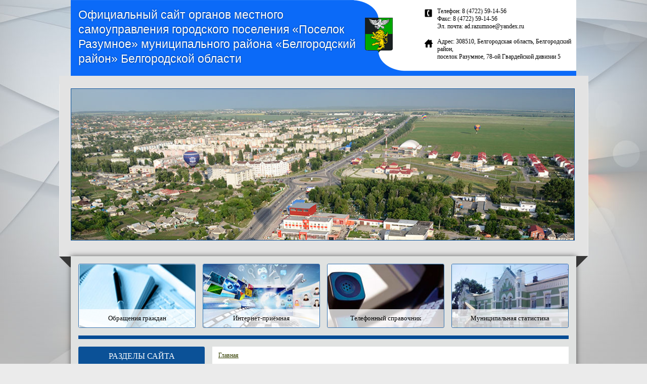

--- FILE ---
content_type: text/html; charset=UTF-8
request_url: https://admrazumnoe.ru/muns/
body_size: 11877
content:
<!DOCTYPE html>
<html lang="ru-RU">
<head>
	<meta charset="UTF-8">
	<meta name="viewport" content="initial-scale=1.0, width=device-width">
	<title>Муниципальная служба</title>
	<meta name='robots' content='index, follow, max-image-preview:large, max-snippet:-1, max-video-preview:-1' />

	<!-- This site is optimized with the Yoast SEO plugin v21.0 - https://yoast.com/wordpress/plugins/seo/ -->
	<link rel="canonical" href="https://admrazumnoe.ru/muns/" />
	<meta property="og:locale" content="ru_RU" />
	<meta property="og:type" content="article" />
	<meta property="og:title" content="Муниципальная служба" />
	<meta property="og:description" content="Сведения о доходах, расходах, об имуществе и обязательствах имущественного характера лиц замещающих должность главы администрации по контракту и муниципальные должности органов местного самоуправления городского поселения «Поселок Разумное» муниципального района «Белгородский район» Белгородской области за отчетный период 2018 года также размещены на официальном сайте Губернатора и Правительства Белгородской области (раздел «Противодействие коррупции», вкладка «Централизованное размещение сведений &hellip;" />
	<meta property="og:url" content="https://admrazumnoe.ru/muns/" />
	<meta property="og:site_name" content="Администрация городского поселения «Поселок Разумное»" />
	<meta property="article:modified_time" content="2023-10-29T04:23:29+00:00" />
	<meta name="twitter:card" content="summary_large_image" />
	<script type="application/ld+json" class="yoast-schema-graph">{"@context":"https://schema.org","@graph":[{"@type":"WebPage","@id":"https://admrazumnoe.ru/muns/","url":"https://admrazumnoe.ru/muns/","name":"Муниципальная служба","isPartOf":{"@id":"https://admrazumnoe.ru/#website"},"datePublished":"2023-09-29T02:25:14+00:00","dateModified":"2023-10-29T04:23:29+00:00","breadcrumb":{"@id":"https://admrazumnoe.ru/muns/#breadcrumb"},"inLanguage":"ru-RU","potentialAction":[{"@type":"ReadAction","target":["https://admrazumnoe.ru/muns/"]}]},{"@type":"BreadcrumbList","@id":"https://admrazumnoe.ru/muns/#breadcrumb","itemListElement":[{"@type":"ListItem","position":1,"name":"Главная страница","item":"https://admrazumnoe.ru/"},{"@type":"ListItem","position":2,"name":"Муниципальная служба"}]},{"@type":"WebSite","@id":"https://admrazumnoe.ru/#website","url":"https://admrazumnoe.ru/","name":"Администрация городского поселения «Поселок Разумное»","description":"Белгородский район Белгородской области","potentialAction":[{"@type":"SearchAction","target":{"@type":"EntryPoint","urlTemplate":"https://admrazumnoe.ru/?s={search_term_string}"},"query-input":"required name=search_term_string"}],"inLanguage":"ru-RU"}]}</script>
	<!-- / Yoast SEO plugin. -->


<script type="text/javascript">
window._wpemojiSettings = {"baseUrl":"https:\/\/s.w.org\/images\/core\/emoji\/14.0.0\/72x72\/","ext":".png","svgUrl":"https:\/\/s.w.org\/images\/core\/emoji\/14.0.0\/svg\/","svgExt":".svg","source":{"concatemoji":"https:\/\/admrazumnoe.ru\/wp-includes\/js\/wp-emoji-release.min.js?ver=6.1.1"}};
/*! This file is auto-generated */
!function(e,a,t){var n,r,o,i=a.createElement("canvas"),p=i.getContext&&i.getContext("2d");function s(e,t){var a=String.fromCharCode,e=(p.clearRect(0,0,i.width,i.height),p.fillText(a.apply(this,e),0,0),i.toDataURL());return p.clearRect(0,0,i.width,i.height),p.fillText(a.apply(this,t),0,0),e===i.toDataURL()}function c(e){var t=a.createElement("script");t.src=e,t.defer=t.type="text/javascript",a.getElementsByTagName("head")[0].appendChild(t)}for(o=Array("flag","emoji"),t.supports={everything:!0,everythingExceptFlag:!0},r=0;r<o.length;r++)t.supports[o[r]]=function(e){if(p&&p.fillText)switch(p.textBaseline="top",p.font="600 32px Arial",e){case"flag":return s([127987,65039,8205,9895,65039],[127987,65039,8203,9895,65039])?!1:!s([55356,56826,55356,56819],[55356,56826,8203,55356,56819])&&!s([55356,57332,56128,56423,56128,56418,56128,56421,56128,56430,56128,56423,56128,56447],[55356,57332,8203,56128,56423,8203,56128,56418,8203,56128,56421,8203,56128,56430,8203,56128,56423,8203,56128,56447]);case"emoji":return!s([129777,127995,8205,129778,127999],[129777,127995,8203,129778,127999])}return!1}(o[r]),t.supports.everything=t.supports.everything&&t.supports[o[r]],"flag"!==o[r]&&(t.supports.everythingExceptFlag=t.supports.everythingExceptFlag&&t.supports[o[r]]);t.supports.everythingExceptFlag=t.supports.everythingExceptFlag&&!t.supports.flag,t.DOMReady=!1,t.readyCallback=function(){t.DOMReady=!0},t.supports.everything||(n=function(){t.readyCallback()},a.addEventListener?(a.addEventListener("DOMContentLoaded",n,!1),e.addEventListener("load",n,!1)):(e.attachEvent("onload",n),a.attachEvent("onreadystatechange",function(){"complete"===a.readyState&&t.readyCallback()})),(e=t.source||{}).concatemoji?c(e.concatemoji):e.wpemoji&&e.twemoji&&(c(e.twemoji),c(e.wpemoji)))}(window,document,window._wpemojiSettings);
</script>
<style type="text/css">
img.wp-smiley,
img.emoji {
	display: inline !important;
	border: none !important;
	box-shadow: none !important;
	height: 1em !important;
	width: 1em !important;
	margin: 0 0.07em !important;
	vertical-align: -0.1em !important;
	background: none !important;
	padding: 0 !important;
}
</style>
	<link rel='stylesheet' id='wp-block-library-css' href='https://admrazumnoe.ru/wp-includes/css/dist/block-library/style.min.css?ver=6.1.1' type='text/css' media='all' />
<link rel='stylesheet' id='classic-theme-styles-css' href='https://admrazumnoe.ru/wp-includes/css/classic-themes.min.css?ver=1' type='text/css' media='all' />
<style id='global-styles-inline-css' type='text/css'>
body{--wp--preset--color--black: #000000;--wp--preset--color--cyan-bluish-gray: #abb8c3;--wp--preset--color--white: #ffffff;--wp--preset--color--pale-pink: #f78da7;--wp--preset--color--vivid-red: #cf2e2e;--wp--preset--color--luminous-vivid-orange: #ff6900;--wp--preset--color--luminous-vivid-amber: #fcb900;--wp--preset--color--light-green-cyan: #7bdcb5;--wp--preset--color--vivid-green-cyan: #00d084;--wp--preset--color--pale-cyan-blue: #8ed1fc;--wp--preset--color--vivid-cyan-blue: #0693e3;--wp--preset--color--vivid-purple: #9b51e0;--wp--preset--gradient--vivid-cyan-blue-to-vivid-purple: linear-gradient(135deg,rgba(6,147,227,1) 0%,rgb(155,81,224) 100%);--wp--preset--gradient--light-green-cyan-to-vivid-green-cyan: linear-gradient(135deg,rgb(122,220,180) 0%,rgb(0,208,130) 100%);--wp--preset--gradient--luminous-vivid-amber-to-luminous-vivid-orange: linear-gradient(135deg,rgba(252,185,0,1) 0%,rgba(255,105,0,1) 100%);--wp--preset--gradient--luminous-vivid-orange-to-vivid-red: linear-gradient(135deg,rgba(255,105,0,1) 0%,rgb(207,46,46) 100%);--wp--preset--gradient--very-light-gray-to-cyan-bluish-gray: linear-gradient(135deg,rgb(238,238,238) 0%,rgb(169,184,195) 100%);--wp--preset--gradient--cool-to-warm-spectrum: linear-gradient(135deg,rgb(74,234,220) 0%,rgb(151,120,209) 20%,rgb(207,42,186) 40%,rgb(238,44,130) 60%,rgb(251,105,98) 80%,rgb(254,248,76) 100%);--wp--preset--gradient--blush-light-purple: linear-gradient(135deg,rgb(255,206,236) 0%,rgb(152,150,240) 100%);--wp--preset--gradient--blush-bordeaux: linear-gradient(135deg,rgb(254,205,165) 0%,rgb(254,45,45) 50%,rgb(107,0,62) 100%);--wp--preset--gradient--luminous-dusk: linear-gradient(135deg,rgb(255,203,112) 0%,rgb(199,81,192) 50%,rgb(65,88,208) 100%);--wp--preset--gradient--pale-ocean: linear-gradient(135deg,rgb(255,245,203) 0%,rgb(182,227,212) 50%,rgb(51,167,181) 100%);--wp--preset--gradient--electric-grass: linear-gradient(135deg,rgb(202,248,128) 0%,rgb(113,206,126) 100%);--wp--preset--gradient--midnight: linear-gradient(135deg,rgb(2,3,129) 0%,rgb(40,116,252) 100%);--wp--preset--duotone--dark-grayscale: url('#wp-duotone-dark-grayscale');--wp--preset--duotone--grayscale: url('#wp-duotone-grayscale');--wp--preset--duotone--purple-yellow: url('#wp-duotone-purple-yellow');--wp--preset--duotone--blue-red: url('#wp-duotone-blue-red');--wp--preset--duotone--midnight: url('#wp-duotone-midnight');--wp--preset--duotone--magenta-yellow: url('#wp-duotone-magenta-yellow');--wp--preset--duotone--purple-green: url('#wp-duotone-purple-green');--wp--preset--duotone--blue-orange: url('#wp-duotone-blue-orange');--wp--preset--font-size--small: 13px;--wp--preset--font-size--medium: 20px;--wp--preset--font-size--large: 36px;--wp--preset--font-size--x-large: 42px;--wp--preset--spacing--20: 0.44rem;--wp--preset--spacing--30: 0.67rem;--wp--preset--spacing--40: 1rem;--wp--preset--spacing--50: 1.5rem;--wp--preset--spacing--60: 2.25rem;--wp--preset--spacing--70: 3.38rem;--wp--preset--spacing--80: 5.06rem;}:where(.is-layout-flex){gap: 0.5em;}body .is-layout-flow > .alignleft{float: left;margin-inline-start: 0;margin-inline-end: 2em;}body .is-layout-flow > .alignright{float: right;margin-inline-start: 2em;margin-inline-end: 0;}body .is-layout-flow > .aligncenter{margin-left: auto !important;margin-right: auto !important;}body .is-layout-constrained > .alignleft{float: left;margin-inline-start: 0;margin-inline-end: 2em;}body .is-layout-constrained > .alignright{float: right;margin-inline-start: 2em;margin-inline-end: 0;}body .is-layout-constrained > .aligncenter{margin-left: auto !important;margin-right: auto !important;}body .is-layout-constrained > :where(:not(.alignleft):not(.alignright):not(.alignfull)){max-width: var(--wp--style--global--content-size);margin-left: auto !important;margin-right: auto !important;}body .is-layout-constrained > .alignwide{max-width: var(--wp--style--global--wide-size);}body .is-layout-flex{display: flex;}body .is-layout-flex{flex-wrap: wrap;align-items: center;}body .is-layout-flex > *{margin: 0;}:where(.wp-block-columns.is-layout-flex){gap: 2em;}.has-black-color{color: var(--wp--preset--color--black) !important;}.has-cyan-bluish-gray-color{color: var(--wp--preset--color--cyan-bluish-gray) !important;}.has-white-color{color: var(--wp--preset--color--white) !important;}.has-pale-pink-color{color: var(--wp--preset--color--pale-pink) !important;}.has-vivid-red-color{color: var(--wp--preset--color--vivid-red) !important;}.has-luminous-vivid-orange-color{color: var(--wp--preset--color--luminous-vivid-orange) !important;}.has-luminous-vivid-amber-color{color: var(--wp--preset--color--luminous-vivid-amber) !important;}.has-light-green-cyan-color{color: var(--wp--preset--color--light-green-cyan) !important;}.has-vivid-green-cyan-color{color: var(--wp--preset--color--vivid-green-cyan) !important;}.has-pale-cyan-blue-color{color: var(--wp--preset--color--pale-cyan-blue) !important;}.has-vivid-cyan-blue-color{color: var(--wp--preset--color--vivid-cyan-blue) !important;}.has-vivid-purple-color{color: var(--wp--preset--color--vivid-purple) !important;}.has-black-background-color{background-color: var(--wp--preset--color--black) !important;}.has-cyan-bluish-gray-background-color{background-color: var(--wp--preset--color--cyan-bluish-gray) !important;}.has-white-background-color{background-color: var(--wp--preset--color--white) !important;}.has-pale-pink-background-color{background-color: var(--wp--preset--color--pale-pink) !important;}.has-vivid-red-background-color{background-color: var(--wp--preset--color--vivid-red) !important;}.has-luminous-vivid-orange-background-color{background-color: var(--wp--preset--color--luminous-vivid-orange) !important;}.has-luminous-vivid-amber-background-color{background-color: var(--wp--preset--color--luminous-vivid-amber) !important;}.has-light-green-cyan-background-color{background-color: var(--wp--preset--color--light-green-cyan) !important;}.has-vivid-green-cyan-background-color{background-color: var(--wp--preset--color--vivid-green-cyan) !important;}.has-pale-cyan-blue-background-color{background-color: var(--wp--preset--color--pale-cyan-blue) !important;}.has-vivid-cyan-blue-background-color{background-color: var(--wp--preset--color--vivid-cyan-blue) !important;}.has-vivid-purple-background-color{background-color: var(--wp--preset--color--vivid-purple) !important;}.has-black-border-color{border-color: var(--wp--preset--color--black) !important;}.has-cyan-bluish-gray-border-color{border-color: var(--wp--preset--color--cyan-bluish-gray) !important;}.has-white-border-color{border-color: var(--wp--preset--color--white) !important;}.has-pale-pink-border-color{border-color: var(--wp--preset--color--pale-pink) !important;}.has-vivid-red-border-color{border-color: var(--wp--preset--color--vivid-red) !important;}.has-luminous-vivid-orange-border-color{border-color: var(--wp--preset--color--luminous-vivid-orange) !important;}.has-luminous-vivid-amber-border-color{border-color: var(--wp--preset--color--luminous-vivid-amber) !important;}.has-light-green-cyan-border-color{border-color: var(--wp--preset--color--light-green-cyan) !important;}.has-vivid-green-cyan-border-color{border-color: var(--wp--preset--color--vivid-green-cyan) !important;}.has-pale-cyan-blue-border-color{border-color: var(--wp--preset--color--pale-cyan-blue) !important;}.has-vivid-cyan-blue-border-color{border-color: var(--wp--preset--color--vivid-cyan-blue) !important;}.has-vivid-purple-border-color{border-color: var(--wp--preset--color--vivid-purple) !important;}.has-vivid-cyan-blue-to-vivid-purple-gradient-background{background: var(--wp--preset--gradient--vivid-cyan-blue-to-vivid-purple) !important;}.has-light-green-cyan-to-vivid-green-cyan-gradient-background{background: var(--wp--preset--gradient--light-green-cyan-to-vivid-green-cyan) !important;}.has-luminous-vivid-amber-to-luminous-vivid-orange-gradient-background{background: var(--wp--preset--gradient--luminous-vivid-amber-to-luminous-vivid-orange) !important;}.has-luminous-vivid-orange-to-vivid-red-gradient-background{background: var(--wp--preset--gradient--luminous-vivid-orange-to-vivid-red) !important;}.has-very-light-gray-to-cyan-bluish-gray-gradient-background{background: var(--wp--preset--gradient--very-light-gray-to-cyan-bluish-gray) !important;}.has-cool-to-warm-spectrum-gradient-background{background: var(--wp--preset--gradient--cool-to-warm-spectrum) !important;}.has-blush-light-purple-gradient-background{background: var(--wp--preset--gradient--blush-light-purple) !important;}.has-blush-bordeaux-gradient-background{background: var(--wp--preset--gradient--blush-bordeaux) !important;}.has-luminous-dusk-gradient-background{background: var(--wp--preset--gradient--luminous-dusk) !important;}.has-pale-ocean-gradient-background{background: var(--wp--preset--gradient--pale-ocean) !important;}.has-electric-grass-gradient-background{background: var(--wp--preset--gradient--electric-grass) !important;}.has-midnight-gradient-background{background: var(--wp--preset--gradient--midnight) !important;}.has-small-font-size{font-size: var(--wp--preset--font-size--small) !important;}.has-medium-font-size{font-size: var(--wp--preset--font-size--medium) !important;}.has-large-font-size{font-size: var(--wp--preset--font-size--large) !important;}.has-x-large-font-size{font-size: var(--wp--preset--font-size--x-large) !important;}
.wp-block-navigation a:where(:not(.wp-element-button)){color: inherit;}
:where(.wp-block-columns.is-layout-flex){gap: 2em;}
.wp-block-pullquote{font-size: 1.5em;line-height: 1.6;}
</style>
<link rel='stylesheet' id='admrazumnoe-css' href='https://admrazumnoe.ru/wp-content/themes/admrazumnoe/style.css?ver=6.1.1' type='text/css' media='all' />
<link rel="https://api.w.org/" href="https://admrazumnoe.ru/wp-json/" /><link rel="alternate" type="application/json" href="https://admrazumnoe.ru/wp-json/wp/v2/pages/12" /><link rel="EditURI" type="application/rsd+xml" title="RSD" href="https://admrazumnoe.ru/xmlrpc.php?rsd" />
<link rel="wlwmanifest" type="application/wlwmanifest+xml" href="https://admrazumnoe.ru/wp-includes/wlwmanifest.xml" />
<meta name="generator" content="WordPress 6.1.1" />
<link rel='shortlink' href='https://admrazumnoe.ru/?p=12' />
<link rel="alternate" type="application/json+oembed" href="https://admrazumnoe.ru/wp-json/oembed/1.0/embed?url=https%3A%2F%2Fadmrazumnoe.ru%2Fmuns%2F" />
<link rel="alternate" type="text/xml+oembed" href="https://admrazumnoe.ru/wp-json/oembed/1.0/embed?url=https%3A%2F%2Fadmrazumnoe.ru%2Fmuns%2F&#038;format=xml" />
	<link rel="shortcut icon" href="https://admrazumnoe.ru/wp-content/themes/admrazumnoe/images/favicon.ico" type="image/x-icon">
</head>
<body class="page-template-default page page-id-12">
<div id="global-wrapper">
	<div id="body_box">
		<div id="header">
			<a href="/"><img id="logo_gerb" src="https://admrazumnoe.ru/wp-content/themes/admrazumnoe/images/logo_gerb.png" style="width: 55px;" alt=""></a>
			<div id="header_text_top"></div>
			<div id="h1_text">
				<h2 style="top: 15px; font-size: 23px;">Официальный сайт органов местного самоуправления городского поселения «Поселок Разумное» муниципального района «Белгородский район» Белгородской области</h2>
			</div>
			<div id="header_contacts">
				<div id="header_contacts_phones" style="font-size: 12px; line-height: 1.25;">
					Телефон: 8 (4722) 59-14-56<br>
					Факс: 8 (4722) 59-14-56<br>
					Эл. почта: ad.razumnoe@yandex.ru 
				</div>
				<div id="header_contacts_address" style="font-size: 12px; line-height: 1.25;">
					Адрес: 308510, Белгородская область, Белгородский район,<br>
					поселок Разумное, 78-ой Гвардейской дивизии 5
				</div>
			</div>
		</div>
		<div id="pre_header">
			<img src="https://admrazumnoe.ru/wp-content/themes/admrazumnoe/images/pre_header.jpg" alt="">
		</div>
		<div id="site_box">
			<div id="wrapper_box">
				<div style="width: 100%; margin: 0 auto 15px auto; overflow: hidden; background: transparent; padding-top: 15px;">
					<div class="super_link">
						<ul>
							<li style="width: 230px; margin-left: 15px; margin-right: 14px;">
								<a href="/treatment/">
								<img src="https://admrazumnoe.ru/wp-content/themes/admrazumnoe/images/super_link/1.jpg" alt="">
								<span>Обращения граждан</span>
								</a>
							</li>
							<li style="width: 230px; margin-right: 14px;">
								<a href="/feedback/">
								<img src="https://admrazumnoe.ru/wp-content/themes/admrazumnoe/images/super_link/2.jpg" alt="">
								<span>Интернет-приёмная</span>
								</a>
							</li>
							<li style="width: 230px; margin-right: 14px;">
								<a href="/phone/">
								<img src="https://admrazumnoe.ru/wp-content/themes/admrazumnoe/images/super_link/3.jpg" alt="">
								<span>Телефонный справочник</span>
								</a>
							</li>
							<li style="width: 230px; margin-right: 0px;">
								<a href="/statistics/">
								<img src="https://admrazumnoe.ru/wp-content/themes/admrazumnoe/images/super_link/4.jpg" alt="">
								<span>Муниципальная статистика</span>
								</a>
							</li>
						</ul>
					</div>
				</div>
				<div id="body">
	<div style="display: block; height: 7px; background: #044C95; margin: 0 15px 15px 15px;"></div>
	<table id="site_block" class="tl">
		<tbody>
			<tr>
				<td id="left_block" class="pdn td_top">
					<div id="custom_html-2" class="widget_text widget widget_custom_html"><div class="textwidget custom-html-widget"><div class="left_menu">
	<div class="left_menu_title">
		<b>Разделы сайта</b>
	</div>
	<div class="menubox_hsub" style="border-left: 0px solid #929292; border-right: 0px solid #929292;">
		<div class="menubox_left">
			<ul class="main_menu">
				<li><a href="/">Главная</a></li>
				<li><a href="/news/">Новости</a></li>
				<li><a href="/information/">Информация</a></li>
				<li><a href="/asdministration/">Администрация</a></li>
				<li><a href="/poselok/">Поселковое собрание</a></li>
				<li><a href="/munus/">Муниципальные услуги</a></li>
				<li><a href="/normbase/">Нормативная база</a></li>
				<li><a href="/social/">Социальная сфера</a></li>
				<li><a href="/service/">Градостроительная документация</a></li>
				<li><a href="/kor/">Противодействие коррупции</a></li>
				<li><a href="/objav/">Объявления</a></li>
				<li><a href="/publs/">Публичные слушания</a></li>
				<li><a href="/treatment/">К сведению граждан</a></li>
				<li><a href="/links/">Полезные ссылки</a></li>
				<li><a href="/zashita/">Защита населения и территории от ЧС</a></li>
				<li><a href="/contacts/">Контактная информация</a></li>
				<li><a href="/tos/">Территориальное общественное самоуправление</a></li>
				<li><a href="/munstorg/">Муниципальные торги/заказы</a></li>
				<li><a href="/munsprog/">Муниципальные программы</a></li>
				<li><a href="/muns/">Муниципальная служба</a></li>
				<li><a href="/izberkom/">Избирательная комиссия</a></li>
				<li><a href="/tko/">Обращение с ТКО</a></li>
				<li><a href="/pensia/">Пенсионный фонд информирует</a></li>
				<li><a href="/demografia/">Национальный проект "Демография"</a></li>
				<li><a href="/perepis/">Всероссийская перепись населения</a></li>
				<li><a href="/price/">Цены и тарифы</a></li>
				<li><a href="/smp21/">«Сельскохозяйственная микроперепись 2021 года</a></li>
				<li><a href="/feedback/">Интернет-приемная</a></li>
			</ul>
		</div>
	</div>
</div></div></div><div id="custom_html-3" class="widget_text widget widget_custom_html"><h3 class="widget-title">Время работы</h3><div class="textwidget custom-html-widget"><div class="element_block_rotate" style="background: #FFF9E7;">
	<div style="padding: 15px 0 15px 60px; background: url('[data-uri]') no-repeat scroll 0 center;">
		<p>Рабочее время<br>с 8:00 до 17:00</p>
	</div>
	<p style="margin-top: 10px;">Перерыв: с 12:00 до 13:00</p>
	<p style="margin-top: 10px;">Выходные: Суббота, Воскресенье</p>
</div>
</div></div>				</td>
				<td style="width: 15px;">&nbsp;</td>
				<td id="center_block" class="pdn td_top">
					<div style="background: #FFF; margin-bottom: 25px; position: relative;">
						<div style="overflow: hidden; width:;">
							<div id="breadcrumb"><span><a href="https://admrazumnoe.ru/">Главная</a></span></div>							<div id="body_title">
	<h1>Муниципальная служба</h1>
</div>
<div id="body_padding">
	<div style="border-top: 0px solid #CCC; margin: 15px 0;"></div>
	<article id="post-12" class="typograf post-12 page type-page status-publish hentry">
		<p>Сведения о доходах, расходах, об имуществе и обязательствах имущественного характера лиц замещающих должность главы администрации по контракту и муниципальные должности органов местного самоуправления городского поселения «Поселок Разумное» муниципального района «Белгородский район» Белгородской области за отчетный период 2018 года также размещены на официальном сайте Губернатора и Правительства Белгородской области (раздел «Противодействие коррупции», вкладка «Централизованное размещение сведений о доходах, расходах, об имуществе и обязательствах имущественного характера» ) : <a href="https://belregion.ru/activity/anti_corruption/centralized-location/" rel="nofollow">https://belregion.ru/activity/anti_corruption/centralized-location/</a></p>
<p>Сведения о численности &nbsp;муниципальных служащих органов местного самоуправления&nbsp; городского поселения «Поселок Разумное», работников муниципальных учреждений и расходах на оплату их труда за 1 полугодие 2019 год (скачать)</p>
<p>Сведения о численности &nbsp;муниципальных служащих органов местного самоуправления&nbsp; городского поселения «Поселок Разумное», работников муниципальных учреждений и расходах на оплату их труда за 1 квартал 2019 год (скачать)</p>
<hr>
<p>Сведения о доходах за период с 01.01.18 по 31.12.18, предоставленные , главой поселения и депутатами городского поселения &#171;Поселок Разумное (скачать)</p>
<p>Сведения о доходах за период с 1 января 2018 года по 31 декабря 2018 года (скачать)</p>
<p>Информация о численности и фактических расходов на оплату труда муниципальных служащих администрации городского поселения «Поселок Разумное» за 4 квартал 2018 год (скачать)</p>
<p>Информация о численности и фактических расходов на оплату труда муниципальных служащих администрации городского поселения «Поселок Разумное» за 3 квартал 2018 год (скачать)</p>
<p>Информация о численности и фактических расходов&nbsp; на оплату труда муниципальных служащих администрации городского поселения «Поселок Разумное» за&nbsp; 2 квартал 2018 год (скачать)</p>
<p>Информация о численности и фактических расходов&nbsp; на оплату труда муниципальных служащих администрации городского поселения «Поселок Разумное» за&nbsp; 1&nbsp; квартал 2018 год (скачать)&nbsp;</p>
<hr>
<p>Сведения о доходах за период с 1 января 2017 года по 31 декабря 2017 года (скачать)</p>
<p>Информация по муниципальным служащим за 1 квартал 2017год&nbsp;(скачать)</p>
<p>Информация по муниципальным служащим за 2 квартал 2017год (скачать)</p>
<p>Информация по муниципальным служащим за 3 квартал 2017год (скачать)</p>
<p>Информация по муниципальным служащим за 2017год&nbsp;(скачать)</p>
<hr>
<p>Информация по муниципальным служащим за 2016 год (скачать)</p>
<p>&nbsp;</p>
	</article>
</div>
						</div>
					</div>
				</td>
			</tr>
		</tbody>
	</table>
</div>

				<div id="bfline"></div>
				<div id="footer">
					<table style="width: 100%;" border="0">
						<tbody>
							<tr>
								<td class="vertical_top" style="width: 85px; text-align: center;">
									<img src="https://admrazumnoe.ru/wp-content/themes/admrazumnoe/images/logo_gerb.png" alt="" style="width: 50px;">
								</td>
								<td class="vertical_top" style="width: auto;">
									<div style="margin-left: 0px;">
										<p>© 2026, Администрация<br>«Поселок Разумное»<br>городского поселения</p>
									</div>
								</td>
								<td class="vertical_top" style="width: auto;">
									<div style="margin-left: 0px;">
										<p>308510, Белгородская область, Белгородский район,<br>поселок Разумное, 78-ой Гвардейской дивизии 5<br>
											Телефон: 8 (4722) <b>59-14-56</b>
										</p>
									</div>
								</td>
								<td class="vertical_top" style="width: 250px;">
									<div style="margin-left: 70px;">
										<p class="bs"><a href="#"><img src="https://admrazumnoe.ru/wp-content/themes/admrazumnoe/images/bel-soft.ru.gif" alt="БелСофт" title="Разработка и создание сайтов"></a><a href="#">Разработка сайта</a><br>Компания «БелСофт»</p>
									</div>
									<div style="margin: 5px 0 0 70px;">
										<div style="display: block; width: 88px; height: 31px; overflow: hidden;">
											<span id="sputnik-informer"></span>
										</div>
									</div>
								</td>
							</tr>
						</tbody>
					</table>
				</div>
			</div>
		</div>
	</div>
</div>
</body>
</html>

--- FILE ---
content_type: text/css
request_url: https://admrazumnoe.ru/wp-content/themes/admrazumnoe/style.css?ver=6.1.1
body_size: 8919
content:

body,
div,
dl,
dt,
dd,
ul,
ol,
li,
h1,
h2,
h3,
h4,
h5,
h6,
pre,
form,
fieldset,
input,
textarea,
p,
blockquote {
	margin: 0;
	padding: 0;
}

fieldset,
img {
	border: 0;
}

address,
caption,
cite,
code,
dfn,
th,
var {
	font-style: normal;
	font-weight: normal;
}

a:focus {
	outline: none;
}

ol,
ul {
	list-style: none;
}

caption {
	text-align: left;
}

h1,
h2,
h3,
h4,
h5,
h6 {
	font-size: 100%;
	font-weight: normal;
}

q:before,
q:after {
	content: '';
}

abbr,
acronym {
	border: 0;
}

.clear {
	clear: both;
	font-size: 0;
	line-height: 0;
}

.center {
	text-align: center;
}

.left {
	text-align: left;
}

.right {
	text-align: right;
}

.tl {
	margin: 0;
	padding: 0;
	border-collapse: collapse;
	border-spacing: 0;
}

.tl th {
	margin: 0;
	padding: 0;
	text-align: left;
}

.tl td {
	margin: 0;
	padding: 0;
}

.valign_top {
	vertical-align: top;
}

.vertical_middle {
	vertical-align: middle;
}

.vertical_bottom {
	vertical-align: bottom;
}

.td_top {
	vertical-align: top;
}

.td_middle {
	vertical-align: middle;
}

.td_bottom {
	vertical-align: bottom;
}

.relative {
	position: relative;
}

.absolute {
	position: absolute;
}

.bold {
	font-weight: bold;
}

.pointer {
	cursor: pointer;
}

a.opacity_button img {
	width: 99%;
}

a:hover.opacity_button img {
	opacity: 0.80;
	-ms-filter: "progid:DXImageTransform.Microsoft.Alpha(Opacity=80)";
	filter: alpha(opacity=80);
}

a:hover.opacity_button_link {
	opacity: 0.80;
	-ms-filter: "progid:DXImageTransform.Microsoft.Alpha(Opacity=80)";
	filter: alpha(opacity=80);
}

body {
	width: 100%;
	background: #EBEBEB url("images/bg_site.jpg") repeat-x scroll 50% 0;
	font-family: Verdana;
	font-size: 13px;
}

a {
	color: #343F00;
}

a:hover {
	color: #1A1F00;
}

#body_box {
	background: url("images/bg_pre_header.png") no-repeat scroll 50% 150px transparent;
}

#site_box {
	width: 1000px;
	margin: 0 auto;
	background: #E0E2E1;
	-webkit-box-shadow: 0px 0px 10px 0px rgba(50, 50, 50, 0.75);
	-moz-box-shadow: 0px 0px 10px 0px rgba(50, 50, 50, 0.75);
	box-shadow: 0px 0px 10px 0px rgba(50, 50, 50, 0.75);
}

#wrapper_box {
	padding-top: 0px;
}

#header {
	width: 1000px;
	margin: 0 auto;
	height: 150px;
	position: relative;
	display: block;
	background: #FFF url("images/bg_header.png") no-repeat scroll 0 0;
}

#logo_gerb {
	position: absolute;
	top: 35px;
	left: 610px;
	margin-left: -28px;
}

#h1_text {
	padding-top: 15px;
}

#h1_text h2 {
	color: #FFF;
	font-size: 24px;
	width: 550px;
	position: absolute;
	top: 25px;
	left: 15px;
	font-family: Arial;
	font-weight: normal;
	line-height: 1.3;
	text-shadow: 0px 0px 3px rgba(0, 52, 127, 1);
}

#header_contacts {
	position: absolute;
	right: 0;
	display: block;
	width: 300px;
}

#header_contacts_phones {
	background: url("images/bg_header_contacts_phones.png") no-repeat scroll 0 3px transparent;
	padding-left: 25px;
	padding-right: 10px;
	margin-bottom: 15px;
	display: block;
}

#header_contacts_address {
	background: url("images/bg_header_contacts_address.png") no-repeat scroll 0 3px transparent;
	padding-left: 25px;
	padding-right: 10px;
	display: block;
}

#subheader_text {
	color: #05448B;
	font-size: 16px;
	position: absolute;
	top: 120px;
	left: 200px;
	text-shadow: 0px 0px 3px rgba(255, 255, 255, 1);
}

#header_text_top {
	color: #05448B;
	font-size: 18px;
	position: absolute;
	top: 25px;
	left: 200px;
	text-shadow: 0px 0px 3px rgba(255, 255, 255, 1);
}

#header_text_bottom {
	color: #05448B;
	font-size: 18px;
	position: absolute;
	top: 150px;
	left: 200px;
	text-shadow: 0px 0px 3px rgba(255, 255, 255, 1);
}

#header_text_right {
	color: #0D779A;
	font-size: 12px;
	position: absolute;
	top: 25px;
	right: 15px;
	font-family: Arial;
	line-height: 1.35;
	background: transparent;
	border: 2px solid transparent;
	padding: 10px;
}

#header_text_right a {
	color: #0D779A;
}

#header_text_right:hover {
	background: #F1F2F7;
	border: 2px solid #E0E3EF;
	-webkit-border-radius: 5px;
	-khtml-border-radius: 5px;
	-moz-border-radius: 5px;
	border-radius: 5px;
}

#pre_header {
	display: block;
	width: 1000px;
	margin: 0 auto;
	height: 357px;
	overflow: hidden;
}

#pre_header img {
	margin-top: 25px;
	border: 1px solid #095099;
	width: 99.5%;
}

#logo {}

#top_menu_box {
	width: 970px;
	margin: 0 auto;
}

#body {
	margin-top: 0;
	padding: 0px 0 25px 0;
}

#body_title {
	background: #FFF;
	color: #FFF;
	border: 0px solid #FFF;
	border-bottom: 0 none;
	display: block;
	padding: 15px 5px;
	padding-left: 15px;
	padding-bottom: 5px;
	font-size: 18px;
	-webkit-border-top-left-radius: 3px;
	-webkit-border-top-right-radius: 3px;
	-khtml-border-radius-topleft: 3px;
	-khtml-border-radius-topright: 3px;
	-moz-border-radius-topleft: 3px;
	-moz-border-radius-topright: 3px;
	border-top-left-radius: 3px;
	border-top-right-radius: 3px;
}

#body_title h1 {
	color: #044C95;
}

#body_title a {
	color: #044C95;
}

#body_title a:hover {
	color: #000;
}

#body_padding {
	padding: 15px;
	padding-top: 0;
	border-top: 0;
}

#shadow_inset {
	-webkit-box-shadow: 0 0 5px #AAA inset;
	-moz-box-shadow: 0 0 5px #AAA inset;
	box-shadow: 0 0 5px #AAA inset;
}

#bfline {
	display: block;
	margin: 0 auto;
	width: 100%;
	height: 5px;
	background: #1F7BFF;
}

#footer {
	background: #1F7BFF url("images/bg_footer.png") repeat-x scroll 0 0;
	display: block;
	font-size: 13px;
	color: #FFF;
}

#footer td {
	padding: 15px 0;
}

.bs {
	position: relative;
	top: -10px;
}

.bs a {
	color: #FFF;
}

.bs img {
	position: absolute;
	margin-top: 5px;
	margin-left: -34px;
}

#site_block {
	margin: 0 auto;
	width: 970px;
}

#site_block td.pdn {
	padding: 0 0 0 0;
}

#left_block {
	width: 250px;
}

.padding_block {
	padding: 0 0 0 0 !important;
	width: 250px;
}

#center_block {
	padding: 0 0 0 0 !important;
}

#site_block #center_block {
	padding-top: 0px;
}

#right_block {
	width: 250px;
}

.left_menu {
	margin-bottom: 25px;
	display: block;
	height: 100%;
}

.left_menu_title {
	background: #0B5197;
	text-align: center;
	color: #FFF;
	text-transform: uppercase;
	border: 0px solid #929292;
	display: block;
	padding: 10px 5px;
	font-size: 16px;
	-webkit-border-top-left-radius: 3px;
	-webkit-border-top-right-radius: 3px;
	-khtml-border-radius-topleft: 3px;
	-khtml-border-radius-topright: 3px;
	-moz-border-radius-topleft: 3px;
	-moz-border-radius-topright: 3px;
	border-top-left-radius: 3px;
	border-top-right-radius: 3px;
}

.left_menu_title b,
.title_block_rotate b {
	font-weight: normal;
}

.block_rotate {
	margin-bottom: 25px;
	padding: 0px;
	font-size: 14px;
	display: block;
	height: 100%;
}

.title_block_rotate {
	background: #777;
	text-align: center;
	color: #FFF;
	text-transform: uppercase;
	border: 0px solid #929292;
	display: block;
	padding: 10px 5px;
	font-size: 16px;
	-webkit-border-top-left-radius: 3px;
	-webkit-border-top-right-radius: 3px;
	-khtml-border-radius-topleft: 3px;
	-khtml-border-radius-topright: 3px;
	-moz-border-radius-topleft: 3px;
	-moz-border-radius-topright: 3px;
	border-top-left-radius: 3px;
	border-top-right-radius: 3px;
}

.element_block_rotate {
	background: #EBEEF4;
	padding: 10px;
	color: #555;
	border: 0px solid #FFF;
	font-size: 13px;
}

.block_rotate_border {
	border: 1px solid #0D4E5F;
	margin-bottom: 25px;
}

.allblock {
	margin-bottom: 25px;
}

#hello_top {
	width: 968px;
	margin: 0 auto;
	overflow: hidden;
	display: block;
	position: relative;
	background: #FAFFDF;
	border: 1px solid #D5D5D5;
	padding: 15px 0;
}

#hello_photo {
	float: left;
	width: 355px;
	margin-left: 15px;
}

#hello_text {
	float: right;
	margin-right: 15px;
	width: 565px;
}

#importance_dosaaf {
	padding: 10px;
	background: #7FACCB;
	border: 1px solid #578CAF;
	margin-bottom: 25px;
}

#importance_dosaaf img {
	padding: 1px;
	border: 1px solid #FFF;
}

#importance_dosaaf p {
	margin-left: 15px;
	margin-bottom: 5px;
}

.alink_text {
	display: block;
	width: 100%;
	height: auto;
	height: 100px;
	overflow: hidden;
	position: relative;
}

.alink_text span {
	background-image: url("images/_bg/bg_white_75.png");
	top: 50%;
	margin-top: -15px;
	line-height: auto;
	color: #000;
	font-size: 100%;
	left: 0;
	padding: 10px 0;
	position: absolute;
	text-align: center;
	width: 100%;
}

.bg_alink_box {
	display: block;
	width: auto;
	height: 100px;
	overflow: hidden;
}

.bg_alink_text {
	display: block;
	background-repeat: no-repeat;
	background-position: 50% 50%;
}

.bg_alink_text span {
	background-image: url("images/_bg/bg_white_75.png");
	display: block;
	line-height: auto;
	color: #000;
	font-size: 100%;
	padding: 10px 0;
	text-align: center;
	width: 100%;
	margin: 55px 0;
}

a.news_preview img {
	border: 1px solid #CCC;
	-webkit-border-radius: 3px;
	-khtml-border-radius: 3px;
	-moz-border-radius: 3px;
	border-radius: 3px;
}

a:hover.news_preview img {
	border: 1px solid #999;
}

.news_table {
	width: 100%;
	margin-bottom: 15px;
}

#gallery_table td {
	text-align: center;
	vertical-align: top;
}

.news_img {
	text-align: center;
	vertical-align: top;
}

.news_img_wrapper {
	width: 90px;
	padding: 0 10px 0 0;
}

.news_text {
	width: 100%;
	text-align: left;
	vertical-align: top;
}

.news_date_category {
	color: #777;
	font-size: 0.8em;
	margin: 3px 0;
}

.news_sep {
	color: #CCC;
}

.news_section_a {
	color: #777;
}

.news_text p {
	color: #555;
	font-size: 12px;
}

.news_block {
	margin-bottom: 15px;
	font-size: 13px;
}

.news_block_date {
	display: block;
	color: #333;
}

a.news_block_link {
	color: #333;
}

a:hover.news_block_link {
	color: #000;
}

a.news_block_allnews {
	color: #333;
}

.preview_img img {
	border: 1px solid #EFEFEF;
	margin-top: 3px;
	margin-right: 5px;
	-webkit-border-radius: 3px;
	-khtml-border-radius: 3px;
	-moz-border-radius: 3px;
	border-radius: 3px;
}

#all_news_link {
	margin: 0 0 10px 0;
}

#all_news_link a {
	background: #EFEFEF;
	color: #0D4E5F;
	display: block;
	text-align: center;
	text-decoration: none;
	padding: 10px;
	-webkit-border-radius: 3px;
	-khtml-border-radius: 3px;
	-moz-border-radius: 3px;
	border-radius: 3px;
}

#all_news_link a:hover {
	background: #DFDFDF;
	color: red;
}

#news_additional {
	border-top: 5px solid red;
	margin: 25px 0;
	padding-top: 25px;
}

#head_additional {
	background: #CCC;
	padding: 10px;
}

#box_additional {
	background: #EFEFEF;
	padding: 10px;
}

.additional_div_block {
	padding: 5px 10px 5px 0;
}

.additional_preview {
	margin-top: 0px;
	padding: 1px;
	border: 1px solid #CCCCCC;
	-webkit-border-radius: 3px;
	-khtml-border-radius: 3px;
	-moz-border-radius: 3px;
	border-radius: 3px;
}

.additional_links {
	font-size: 12px;
	padding: 0 5px;
	margin-bottom: 25px;
}

.photo_img a img {
	border: 1px solid #CCC;
	padding: 3px;
	-webkit-border-radius: 3px;
	-khtml-border-radius: 3px;
	-moz-border-radius: 3px;
	border-radius: 3px;
}

.photo_img a:hover img {
	border: 1px solid #999;
	background: #EFEFEF;
}

.photo_name {
	color: #777;
}

#gallery_table {
	width: 100%;
	margin: 15px 0;
}

#gallery_table td {
	text-align: center;
	vertical-align: top;
}

.photo_wrapper {
	padding: 15px 0;
}

#all_gallery_link {
	margin: 0 0 10px 0;
}

#all_gallery_link a {
	background: #EFEFEF;
	color: #0D4E5F;
	display: block;
	text-align: center;
	text-decoration: none;
	padding: 10px;
	-webkit-border-radius: 3px;
	-khtml-border-radius: 3px;
	-moz-border-radius: 3px;
	border-radius: 3px;
}

#all_gallery_link a:hover {
	background: #DFDFDF;
	color: red;
}

div.captcha_image {
	cursor: pointer;
	display: block;
	position: relative;
	width: 130px;
}

div.captcha_image i {
	background: transparent url(images/i-refresh.gif) no-repeat scroll 0 0;
	position: absolute;
	height: 10px;
	width: 9px;
	right: -10px;
	top: 0;
}

#feedback {
	border: 1px solid #dfdfc4;
	background-color: #f3f3e5;
	padding: 2em 0.5em 1em 1em;
	margin: 0 15px;
	margin-bottom: 3em;
	font-size: 100%;
	line-height: 1;
}

dl#form dt.formname {
	width: 150px;
	float: left;
}

dl#form dd.formenter {
	margin: 0 0 20px 160px;
}

dl#form label {
	cursor: pointer;
}

dl#form dd.formenter span {
	color: #999;
	display: block;
	font-size: 0.9em;
}

input.text,
textarea.text {
	width: 95%;
	border: 1px solid #BFBFBF;
	padding: 1px;
}

input.text:focus,
textarea.text:focus {
	border: 1px solid red;
}

input.text:active,
textarea.text:focus {
	border: 1px solid red;
}

input.focused,
textarea.focused {
	border: 1px solid red;
}

input.ing {
	background: #eee;
	border: 1px solid #ccc;
	cursor: pointer;
	padding: 3px;
}

#formsend {
	background: #E4D3C2;
	display: block;
	height: 40px;
	line-height: 40px;
	-webkit-border-radius: 3px;
	-khtml-border-radius: 3px;
	-moz-border-radius: 3px;
	border-radius: 3px;
}

.menubox_left {
	border: 0px solid #DFD1D1;
}

.main_menu {
	color: #105A8F;
	list-style: none outside none;
	margin: 0;
	padding: 0;
	background: #E0E2E1;
	margin-top: 4px;
}

.main_menu li {
	background: #FFF;
	margin-bottom: 4px;
	border-left: 4px solid #0B5197;
}

.main_menu ul {
	margin: 0;
	padding: 0;
}

.main_menu ul li {
	margin: 0;
	padding: 0;
	border-left: 0;
}

.main_menu ul a {
	display: block;
	padding: 8px 10px 8px 15px;
	zoom: 1;
	background: #DFDFDF;
}

.main_menu ul b {
	display: block;
	padding: 8px 10px 8px 15px;
	zoom: 1;
	color: #105A8F;
	background: #DFDFDF url("images/subbullet.gif") no-repeat scroll 10px 50%;
}

.main_menu ul a:hover {
	background: #EFEFEF;
}

.main_menu li {
	list-style-type: none;
}

.main_menu a {
	color: #105A8F;
	display: block;
	padding: 8px 10px 8px 15px;
	zoom: 1;
	text-decoration: none;
	background: url("images/main_menu_marker.png") no-repeat scroll 10px 50% transparent;
}

.main_menu b {
	color: #105A8F;
	display: block;
	padding: 8px 10px 8px 15px;
	zoom: 1;
	text-decoration: none;
	background: #DFDFDF url("images/main_menu_marker.png") no-repeat scroll 10px 50%;
}

.main_menu a:hover {
	color: red;
	background: #EFEFEF url("images/main_menu_marker.png") no-repeat scroll 10px 50%;
}

.main_menu .a_active {
	color: #105A8F;
	display: block;
	padding: 8px 10px 8px 15px;
	zoom: 1;
	text-decoration: underline;
	font-weight: bold;
	background: #DFDFDF url("images/main_menu_marker.png") no-repeat scroll 10px 50%;
}

.main_menu .a_subactive {
	color: #105A8F;
	text-decoration: underline;
	font-weight: bold;
	display: block;
	padding: 8px 10px 8px 15px;
	zoom: 1;
	background: #DFDFDF url("images/subbullet.gif") no-repeat scroll 10px 50%;
}

.main_menu a:hover.a_subactive {
	background: #EFEFEF url("images/subbullet.gif") no-repeat scroll 10px 50%;
}

.menubox_left {
	border-bottom: 0px solid #BFB9AF;
}

.main_menu_hsub {
	color: #333;
	list-style: none outside none;
	margin: 0;
	padding: 0;
	background: #BFB9AF;
}

.li_box_root {
	background: #F6EFE0;
	margin-bottom: 1px;
	list-style-type: none;
	position: relative;
}

.li_box_root_active {
	position: relative;
	margin-bottom: 1px;
}

.a_root {
	color: #444;
	display: block;
	padding: 7px 10px 7px 30px;
	zoom: 1;
	text-decoration: none;
}

.b_root {
	color: #444;
	display: block;
	padding: 7px 10px 7px 30px;
	zoom: 1;
	text-decoration: none;
	background: #DFDFDF;
}

.a_root_active {
	color: #444;
	display: block;
	padding: 7px 10px 7px 30px;
	zoom: 1;
	text-decoration: underline;
	font-weight: bold;
	background: #DFDFDF;
}

.a_root_active:hover {
	color: #444;
	background: #EFEFEF;
}

.a_root:hover {
	color: #444;
	background: #EFEFEF !important;
}

.a_root_fix {
	background: #EFEFEF !important;
}

.hsub_box_fix {
	background: #DFDFDF !important;
}

.ul_box_sub {
	margin: 0;
	padding: 0;
}

.li_sub_two {
	margin: 0;
	padding: 0;
}

.a_sub_two {
	color: #444;
	display: block;
	padding: 7px 10px 7px 30px;
	zoom: 1;
	text-decoration: none;
	background: #DFDFDF;
}

.a_sub_two:hover {
	color: #444;
	background: #EFEFEF;
}

.b_sub_two {
	display: block;
	padding: 7px 10px 7px 30px;
	zoom: 1;
	color: #444;
	background: #DFDFDF url("images/subbullet.gif") no-repeat scroll 8px 50%;
}

.a_sub_two_active {
	color: #444;
	text-decoration: underline;
	font-weight: bold;
	display: block;
	padding: 7px 10px 7px 30px;
	zoom: 1;
	background: #DFDFDF url("images/subbullet.gif") no-repeat scroll 8px 50%;
}

.a_sub_two_active:hover {
	color: #444;
	background: #EFEFEF url("images/subbullet.gif") no-repeat scroll 8px 50%;
}

.hsub_box {
	display: none;
	height: 0px;
	overflow: hidden;
}

.sh {
	display: block;
	width: 24px;
	height: 24px;
	background: url("images/marker/submarker_standart.png") no-repeat scroll 0 0 transparent;
	position: absolute;
	top: 3px;
	left: 3px;
	padding: 0 !important;
	margin: 0 !important;
	cursor: pointer;
	outline-style: none;
}

.sh:hover {
	display: block;
	background: url("images/marker/submarker_standart.png") no-repeat scroll 0 -48px transparent;
}

.hm_open .sh {
	background: url("images/marker/submarker_standart.png") no-repeat scroll 0 -24px transparent;
}

.hm_open .sh:hover {
	background: url("images/marker/submarker_standart.png") no-repeat scroll 0 100% transparent;
}

#top_menu_link {
	background: #95AC28 url("images/bg_top_menu_link.png") repeat-x scroll 0 0;
}

#top_menu_link a {
	text-decoration: none;
}

#top_menu_link a,
#top_menu_link b {
	font-weight: normal;
}

#top_menu_link {
	width: 100%;
	height: 50px;
	margin: 0 auto;
	margin-bottom: 0px;
	position: relative;
	z-index: 999;
	font-family: Arial;
}

#top_menu_link td {
	text-align: center;
	color: #FFF;
	border-left: 0px solid #FFF;
	border-bottom: 0px solid #FFF;
	background: url("images/bg_topmenu_right_border.png") no-repeat scroll 100% 0;
	font-size: 16px;
	text-shadow: 0px 0px 2px rgba(53, 63, 8, 1);
}

#top_menu_link #td_main_start {
	border-left: 0 none;
}

#top_menu_link #td_main_start a {}

#top_menu_link #td_main_end a,
#top_menu_link #td_main_end b {}

a.a_top_root {
	color: #FFF;
	display: block;
	width: 100%;
	height: 50px;
	line-height: 50px;
}

a.a_top_root:hover {
	color: #FFFFFF;
	text-decoration: none;
	cursor: pointer;
}

a.a_top_root:hover b {
	color: #FFFFFF;
	text-decoration: none;
}

a.a_top_root_hover {
	color: #FFFFFF;
	text-decoration: none;
	cursor: pointer;
	background-image: url("images/atm_hover_white.png");
}

a.a_top_root_hover b {
	color: #FFFFFF;
	text-decoration: none;
}

b.b_top_root {
	color: #FFF;
	display: block;
	width: 100%;
	height: 50px;
	line-height: 50px;
}

a.a_top_root:hover {
	background-image: url("images/atm_hover_white.png");
}

.atm_hover {
	background-image: url("images/atm_hover_white.png");
}

.atm_active {
	background-image: url("images/atm_hover_white.png");
}

.tm_block {
	background: #1A7FB5;
	position: absolute;
	left: 0;
	display: none;
	z-index: 99999;
	color: #F1F3F4;
	padding: 0;
	margin: 0;
	margin-top: -1px;
	height: 0;
	overflow: hidden;
	-webkit-border-bottom-right-radius: 5px;
	-webkit-border-bottom-left-radius: 5px;
	-khtml-border-radius-bottomright: 5px;
	-khtml-border-radius-bottomleft: 5px;
	-moz-border-radius-bottomright: 5px;
	-moz-border-radius-bottomleft: 5px;
	border-bottom-right-radius: 5px;
	border-bottom-left-radius: 5px;
	-webkit-box-shadow: 0px 10px 10px rgba(50, 50, 50, 0.75);
	-moz-box-shadow: 0px 10px 10px rgba(50, 50, 50, 0.75);
	box-shadow: 0px 10px 10px rgba(50, 50, 50, 0.75);
}

.tm_hover {
	position: relative;
}

.tm_hover span {
	padding-right: 15px;
	background: url("images/top_menu_arrow.gif") no-repeat scroll 100% 7px transparent;
}

.tm_block ul {
	display: block;
	white-space: nowrap;
}

.tm_block li {
	text-align: left;
	border-bottom: 1px solid #3687AF;
}

.tm_block a {
	color: #F1F3F4;
	display: block;
	padding-top: 10px;
	padding-bottom: 10px;
	padding-left: 15px;
	padding-right: 15px;
	text-decoration: none;
}

.tm_block a:hover {
	background: #2F8FBF;
	color: #F1F3F4;
}

#question {
	font-family: verdana, tahoma;
	font-size: 16px;
	color: #58608B;
}

table.result {
	border: 0px solid #867AAD;
}

#voting_header_name {
	text-align: left;
	padding: 7px;
	background-color: #9A8FBF;
	color: #FFF;
	font-family: verdana, tahoma;
	font-size: 12px;
}

#answer_result_box {
	padding: 7px 0;
	background-color: #F6FDCD;
}

.answer_result {
	padding: 7px 7px;
	color: #58608B;
	font-family: verdana, tahoma;
	font-size: 12px;
	font-weight: bold;
}

.answer_result img {
	margin-top: 3px;
	vertical-align: 1px;
	height: 5px;
	border: 0;
	-webkit-border-radius: 2px;
	-khtml-border-radius: 2px;
	-moz-border-radius: 2px;
	border-radius: 2px;
}

.answer_result b {
	color: #007700;
	font-size: 9px;
	font-weight: normal;
}

.answer_result i {
	color: #777;
	font-weight: normal;
	font-variant: normal;
	font-style: normal;
}

#number_vot_all {
	background: #F6FDCD;
	color: #58608b;
	font-weight: bold;
	padding: 10px 7px;
	border-top: 1px solid #C5CF8E;
}

#voting_choice_box {
	padding: 7px 0;
}

.radio_vt {
	position: relative;
	top: 2px;
	outline: none;
}

#voting_choice_box label {
	text-indent: -18px;
	margin: 0 3px 0 25px;
	display: block;
	padding: 7px 0;
	font-family: verdana, tahoma;
	color: #58608B;
}

#voting_choice_box div:hover {
	background: #EFEFEF;
}

.radioForm td {
	border: none;
	padding: 7px 7px;
	font-family: verdana, tahoma;
	font-size: 12px;
	font-weight: bold;
	color: #58608B;
}

.radioForm tr:hover {
	background: #EFEFEF;
}

#number_vot_all input {
	border: 1px solid #867AAD;
	background-color: #867AAD;
	font-family: Verdana, Arial, Helvetica, sans-serif;
	font-size: 12px;
	font-weight: bold;
	padding: 3px 5px;
	color: #FFF;
	cursor: pointer;
	-webkit-border-radius: 2px;
	-khtml-border-radius: 2px;
	-moz-border-radius: 2px;
	border-radius: 2px;
}

#number_vot_all input:hover {
	border: 1px solid #867AAD;
	background-color: #786D9F;
}

#fail_vt {
	display: none;
	color: #777;
	position: relative;
	filter: inherit;
	opacity: inherit;
}

#voting_box label {
	display: block;
}

.block_question {
	margin-bottom: 25px;
	padding-bottom: 25px;
	border-bottom: 2px solid #EFEFEF;
}

.answer_name {
	font-size: 110%;
	margin-bottom: 20px;
	color: #333;
}

.block_question i {
	color: #888;
	font-style: normal;
	font-variant: normal;
	font-weight: normal;
	float: right;
}

.block_question span {
	padding-right: 40px;
}

.answer_percent {
	width: 100%;
	display: block;
	background-color: #F4F4F4;
	border-radius: 3px;
	box-shadow: 0 1px 2px rgba(0, 0, 0, 0.1) inset;
	margin-top: 3px;
	margin-bottom: 15px;
	overflow: hidden;
}

.answer_percent_result {
	text-align: center;
	color: #FFF;
	font-size: 10px;
	font-family: Verdana;
	background-color: #AF6F36;
	box-shadow: 0 -1px 0 rgba(0, 0, 0, 0.1) inset;
	padding: 0px 2px 0px 0px;
	display: block;
	overflow: hidden;
	height: 12px;
	line-height: 12px;
}

#cboxTitle {
	font-size: 14px;
}

#cboxCurrent {
	font-size: 14px;
}

#colorbox,
#cboxOverlay,
#cboxWrapper {
	position: absolute;
	top: 0;
	left: 0;
	z-index: 9999;
	overflow: hidden;
}

#cboxOverlay {
	position: fixed;
	width: 100%;
	height: 100%;
}

#cboxMiddleLeft,
#cboxBottomLeft {
	clear: left;
}

#cboxContent {
	position: relative;
}

#cboxLoadedContent {
	overflow: auto;
	-webkit-overflow-scrolling: touch;
}

#cboxTitle {
	margin: 0;
}

#cboxLoadingOverlay,
#cboxLoadingGraphic {
	position: absolute;
	top: 0;
	left: 0;
	width: 100%;
	height: 100%;
}

#cboxPrevious,
#cboxNext,
#cboxClose,
#cboxSlideshow {
	cursor: pointer;
}

.cboxPhoto {
	float: left;
	margin: auto;
	border: 0;
	display: block;
	max-width: none;
	-ms-interpolation-mode: bicubic;
}

.cboxIframe {
	width: 100%;
	height: 100%;
	display: block;
	border: 0;
}

#colorbox,
#cboxContent,
#cboxLoadedContent {
	box-sizing: content-box;
	-moz-box-sizing: content-box;
	-webkit-box-sizing: content-box;
}

#cboxOverlay {
	background: #000;
}

#colorbox {
	outline: 0;
}

#cboxTopLeft {
	width: 14px;
	height: 14px;
	background: url(images/gallery/colorbox/controls.png) no-repeat 0 0;
}

#cboxTopCenter {
	height: 14px;
	background: url(images/gallery/colorbox/border.png) repeat-x top left;
}

#cboxTopRight {
	width: 14px;
	height: 14px;
	background: url(images/gallery/colorbox/controls.png) no-repeat -36px 0;
}

#cboxBottomLeft {
	width: 14px;
	height: 43px;
	background: url(images/gallery/colorbox/controls.png) no-repeat 0 -32px;
}

#cboxBottomCenter {
	height: 43px;
	background: url(images/gallery/colorbox/border.png) repeat-x bottom left;
}

#cboxBottomRight {
	width: 14px;
	height: 43px;
	background: url(images/gallery/colorbox/controls.png) no-repeat -36px -32px;
}

#cboxMiddleLeft {
	width: 14px;
	background: url(images/gallery/colorbox/controls.png) repeat-y -175px 0;
}

#cboxMiddleRight {
	width: 14px;
	background: url(images/gallery/colorbox/controls.png) repeat-y -211px 0;
}

#cboxContent {
	background: #fff;
	overflow: visible;
}

.cboxIframe {
	background: #fff;
}

#cboxError {
	padding: 50px;
	border: 1px solid #ccc;
}

#cboxLoadedContent {
	margin-bottom: 5px;
}

#cboxLoadingOverlay {
	background: url(images/gallery/colorbox/loading_background.png) no-repeat center center;
}

#cboxLoadingGraphic {
	background: url(images/gallery/colorbox/loading.gif) no-repeat center center;
}

#cboxTitle {
	position: absolute;
	bottom: -25px;
	left: 0;
	text-align: center;
	width: 100%;
	font-weight: bold;
	color: #7C7C7C;
}

#cboxCurrent {
	position: absolute;
	bottom: -25px;
	left: 58px;
	font-weight: bold;
	color: #7C7C7C;
}

#cboxPrevious,
#cboxNext,
#cboxSlideshow,
#cboxClose {
	border: 0;
	padding: 0;
	margin: 0;
	overflow: visible;
	position: absolute;
	bottom: -29px;
	background: url(images/gallery/colorbox/controls.png) no-repeat 0px 0px;
	width: 23px;
	height: 23px;
	text-indent: -9999px;
}

#cboxPrevious:active,
#cboxNext:active,
#cboxSlideshow:active,
#cboxClose:active {
	outline: 0;
}

#cboxPrevious {
	left: 0px;
	background-position: -51px -25px;
}

#cboxPrevious:hover {
	background-position: -51px 0px;
}

#cboxNext {
	left: 27px;
	background-position: -75px -25px;
}

#cboxNext:hover {
	background-position: -75px 0px;
}

#cboxClose {
	right: 0;
	background-position: -100px -25px;
}

#cboxClose:hover {
	background-position: -100px 0px;
}

.cboxSlideshow_on #cboxSlideshow {
	background-position: -125px 0px;
	right: 27px;
}

.cboxSlideshow_on #cboxSlideshow:hover {
	background-position: -150px 0px;
}

.cboxSlideshow_off #cboxSlideshow {
	background-position: -150px -25px;
	right: 27px;
}

.cboxSlideshow_off #cboxSlideshow:hover {
	background-position: -125px 0px;
}

.disabled {
	color: #CCC;
	opacity: 0.5;
}

#jcl-demo .carousel {
	border: 1px solid #bababa;
	border-radius: 10px;
	background-color: ghostwhite;
	float: left;
	padding-left: 10px;
	position: relative;
	visibility: hidden;
	left: -5000px;
}

#jcl-demo .carousel>ul>li>img {
	width: 150px;
	height: 118px;
	vertical-align: middle;
	margin: 10px 10px 10px 0;
	border-radius: 5px;
}

#jcl-demo .carousel>ul>li>p {
	width: 130px;
	height: 98px;
	margin: 10px 10px 10px 0;
	border: 1px solid #808080;
	border-radius: 5px;
	line-height: normal;
	background-color: #fff;
	padding: 10px;
}

#jcl-demo a.prev,
#jcl-demo a.next,
#jcl-demo a.go {
	display: block;
	width: 26px;
	height: 30px;
	line-height: 1;
	background-color: #333333;
	color: ghostwhite;
	text-decoration: none;
	font-family: Arial, sans-serif;
	font-size: 25px;
	border-radius: 8px;
	float: left;
}

#jcl-demo a.prev.disabled,
#jcl-demo a.next.disabled,
#jcl-demo a.prev.disabled:hover,
#jcl-demo a.next.disabled:hover {
	background-color: #8d8d8d;
	cursor: default;
}

#jcl-demo a.go.highlight {
	background-color: #dedede;
	color: #000;
}

#jcl-demo a.prev {
	margin: 50px -5px 0 0;
	text-indent: 7px;
}

#jcl-demo a.next {
	margin: 50px 0 0 -5px;
	text-indent: 10px;
}

#jcl-demo a.prev:hover,
#jcl-demo a.next:hover,
#jcl-demo a.go:hover {
	background-color: #666666;
}

#jcl-demo .externalControl button,
#jcl-demo .imageSliderExt button {
	margin: 5px 5px 0 0;
}

#jcl-demo .externalControl a.next,
#jcl-demo .externalControl a.prev,
#jcl-demo .externalControl a.go,
#jcl-demo .imageSliderExt a.next,
#jcl-demo .imageSliderExt a.prev,
#jcl-demo .imageSliderExt a.go {
	margin: 0 5px 0 0;
	padding: 7px 5px 0 5px;
	font-size: 15px;
	text-align: center;
	border-radius: 3px;
}

#jcl-demo .widget img {
	cursor: pointer;
}

#jcl-demo .mid {
	margin-left: 50px;
	width: 400px;
	height: 300px;
}

#jcl-demo .vertical {
	margin-left: 170px;
}

#jcl-demo .imageSlider .carousel>ul>li>img,
#jcl-demo .imageSliderExt .carousel>ul>li>img {
	width: 400px;
	height: 300px;
}

#jcl-demo .imageSlider .carousel>ul>li>p,
#jcl-demo .imageSliderExt .carousel>ul>li>p {
	width: 380px;
	height: 280px;
}

.clear {
	clear: both;
}

#gallery_block_horizon {
	left: 0;
	overflow: hidden;
	position: relative;
	visibility: visible;
	width: 150%;
	z-index: 2;
}

#gallery_block_horizon li {
	float: left;
	width: 150px;
	height: auto;
	margin: 0 5px;
	overflow: hidden;
}

#gallery_block_horizon li a {
	display: block;
	height: auto;
	border: 1px solid #CCC;
	padding: 1px;
	-webkit-border-radius: 2px;
	-khtml-border-radius: 2px;
	-moz-border-radius: 2px;
	border-radius: 2px;
}

#gallery_block_horizon li a:hover {
	border: 1px solid #999;
}

#gallery_block_horizon li img {
	width: 100%;
	height: 100px;
}

.gallery_prev {
	left: 5px !important;
}

.gallery_next {
	right: 5px !important;
}

#info_slide {
	display: block;
	margin: 15px 0;
	position: relative;
	background: #ACBED2 url("images/bg_info_slide.png") repeat-x scroll 0 0;
}

#info_slide_carousel {
	overflow: hidden;
	position: relative;
	visibility: visible;
}

#info_slide li {
	margin-left: 10px;
	float: left;
	height: 185px;
	overflow: hidden;
}

.prev_is,
.next_is {
	position: absolute;
	top: 50%;
	margin-top: -25px;
	display: block;
	width: 45px;
	height: 45px;
	background-color: transparent;
	background-position: 50% 50%;
	background-repeat: no-repeat;
	cursor: pointer;
	z-index: 99;
	text-decoration: none;
}

.prev_is {
	left: -10px;
	background-position: 0 0;
	background-image: url('images/hotlink/next_prev_45_4.png');
}

a:hover.prev_is {
	background-position: 0 -45px;
}

.next_is {
	right: -10px;
	background-position: -45px 0;
	background-image: url('images/hotlink/next_prev_45_4.png');
}

a:hover.next_is {
	background-position: -45px -45px;
}

.prev_is:active,
.next_is:active {
	opacity: 0.85;
	-ms-filter: "progid:DXImageTransform.Microsoft.Alpha(Opacity=85)";
	filter: alpha(opacity=85);
	-webkit-box-shadow: 0px 0px 3px 0px rgba(255, 255, 255, 1);
	-moz-box-shadow: 0px 0px 3px 0px rgba(255, 255, 255, 1);
	box-shadow: 0px 0px 3px 0px rgba(255, 255, 255, 1);
}

#blinks_horizon_box {
	display: block;
	margin: 25px 0;
	padding: 25px 0;
	position: relative;
	background: #FFF;
	-webkit-box-shadow: 0 0 2px #999;
	-moz-box-shadow: 0 0 2px #999;
	box-shadow: 0 0 2px #999;
}

#blinks_horizon {
	overflow: hidden;
	position: relative;
	visibility: visible;
}

#blinks_horizon li {
	float: left;
	height: auto;
	overflow: hidden;
}

#blinks_horizon li img {
	width: 100%;
	height: auto;
}

.standart_prev,
.standart_next {
	position: absolute;
	top: 50%;
	margin-top: -15px;
	width: 30px;
	height: 30px;
	text-align: center;
	background: #5F5353;
	color: #FFF;
	text-decoration: none;
	text-shadow: 0 0 1px #000;
	font: 24px/27px Arial, sans-serif;
	cursor: pointer;
	z-index: 99;
	-webkit-border-radius: 30px;
	-moz-border-radius: 30px;
	border-radius: 30px;
	-webkit-box-shadow: 0 0 4px #F0EFE7;
	-moz-box-shadow: 0 0 4px #F0EFE7;
	box-shadow: 0 0 4px #F0EFE7;
}

.standart_prev {
	left: 15px;
}

.standart_next {
	right: 15px;
}

.standart_prev:hover,
.standart_next:hover {
	background: #6F6161;
	color: #FFF;
	font-weight: bold;
}

.standart_prev:active,
.standart_next:active {
	color: #EFEFEF;
	opacity: 0.85;
	-ms-filter: "progid:DXImageTransform.Microsoft.Alpha(Opacity=85)";
	filter: alpha(opacity=85);
}

#blinks_vertical_box {
	display: block;
	margin: 25px 0;
	padding: 10px 10px;
	position: relative;
	background: #FFF;
	-webkit-box-shadow: 0 0 2px #999;
	-moz-box-shadow: 0 0 2px #999;
	box-shadow: 0 0 2px #999;
}

#blinks_vertical {
	overflow: hidden;
	position: relative;
	visibility: visible;
}

#blinks_vertical li {
	float: left;
	height: auto;
	overflow: hidden;
}

#blinks_vertical li img {
	width: 100%;
	height: 100%;
}

.vertical_prev,
.vertical_next {
	position: absolute;
	left: 50%;
	margin-left: -15px;
	width: 30px;
	height: 30px;
	text-align: center;
	background: #5F5353;
	color: #FFF;
	text-decoration: none;
	text-shadow: 0 0 1px #000;
	font: 16px/27px Arial, sans-serif;
	font-weight: bold;
	cursor: pointer;
	z-index: 99;
	-webkit-border-radius: 30px;
	-moz-border-radius: 30px;
	border-radius: 30px;
	-webkit-box-shadow: 0 0 4px #F0EFE7;
	-moz-box-shadow: 0 0 4px #F0EFE7;
	box-shadow: 0 0 4px #F0EFE7;
}

.vertical_prev {
	top: -5px;
}

.vertical_next {
	bottom: -5px;
}

.vertical_prev:hover,
.vertical_next:hover {
	background: #6F6161;
	color: #FFF;
	font-weight: bold;
}

.vertical_prev:active,
.vertical_next:active {
	color: #EFEFEF;
	opacity: 0.85;
	-ms-filter: "progid:DXImageTransform.Microsoft.Alpha(Opacity=85)";
	filter: alpha(opacity=85);
}

.teaser_links {
	width: auto;
	display: block;
	height: 185px;
	position: relative;
	overflow: hidden;
	margin-bottom: 0;
	-webkit-border-radius: 2px;
	-khtml-border-radius: 2px;
	-moz-border-radius: 2px;
	border-radius: 2px;
}

.teaser_links .title {
	position: absolute;
	bottom: 0;
	left: 0;
	background: url("images/hotlink/hotlink.png") repeat;
	padding: 20px 0;
	width: 100%;
}

.teaser_links a {
	font-size: 18px;
	color: #FFF;
	text-decoration: none;
	text-align: center;
	display: block;
	line-height: 1;
}

.teaser_links a:hover span {
	text-decoration: underline !important;
	color: #FFF;
	background: url("images/hotlink/hotlink_hover.png") repeat;
}

#teaser {
	border-collapse: collapse;
	border-spacing: 0;
}

#teaser td {
	margin: 0;
	padding: 0;
}

#teaser_fix {
	box-shadow: 0 0 15px rgba(0, 0, 0, 0.3);
	background: #ACBED2 url("images/bg_info_link.png") repeat-x scroll 0 0;
	padding: 15px 0;
}

#info_teaser {
	width: 940px;
	margin: 0 auto;
}

#info_slider_block {
	width: 100%;
	overflow: hidden;
}

#info_content {
	display: block;
	float: left;
	position: relative;
}

.img_slide {
	left: 0;
	top: 0;
	width: 590px;
	overflow: hidden;
	position: absolute;
	height: 250px;
}

.nones {
	display: none;
}

#info_link {
	width: 350px;
	display: block;
	float: right;
}

#info_link a {
	display: block;
	height: 83px;
	line-height: 83px;
	padding: 0 20px;
	position: relative;
	color: #FFF;
	font-family: georgia;
	font-size: 18px;
	background: #0071AD;
	text-decoration: none;
}

#info_link b {
	display: block;
	height: 83px;
	line-height: 83px;
	padding: 0 20px;
	position: relative;
	color: #FFF;
	font-family: georgia;
	font-size: 18px;
	background: #096D9F;
	text-decoration: none;
	font-weight: normal;
}

#info_link .infslide_active {}

#info_link a:hover {
	background: #0B83BF;
	color: #FFF;
}

#info_link a img,
#info_link b img {
	position: absolute;
	top: 25%;
	left: -20px;
	display: none;
}

#info_link a.infslide_active img {
	position: absolute;
	top: 25%;
	left: -20px;
	display: none;
}

#mask {
	position: absolute;
	left: 0;
	top: 0;
	z-index: 9998;
	background-color: #000;
	display: none;
}

#boxes .window_modal {
	position: fixed;
	left: 0;
	top: 0;
	display: none;
	z-index: 9999;
}

#boxes .window_modal {
	width: 70%;
	font-family: Arial;
	background-color: #FFF;
	border: 5px solid #05414F;
	padding: 25px;
	-webkit-border-radius: 15px;
	-khtml-border-radius: 15px;
	-moz-border-radius: 15px;
	border-radius: 15px;
}

.window_modal div {
	display: block;
	text-align: center;
	color: green;
}

.window_modal span {
	display: block;
	text-align: center;
	color: #777;
	border-top: 3px solid #CCC;
	margin-top: 25px;
	padding-top: 25px;
	text-transform: uppercase;
}

a.close {
	float: right;
	padding: 5px 13px;
	background: #EFE0E0;
	text-decoration: none;
	cursor: pointer;
	color: red;
	-webkit-border-radius: 10px;
	-khtml-border-radius: 10px;
	-moz-border-radius: 10px;
	border-radius: 10px;
	font-size: 150%;
	font-weight: bold;
}

a:hover.close {
	background: #DFC3C3;
}

#calendar_block {}

table#calendar {
	width: 100%;
	background: #FFF;
	text-align: center;
}

table#calendar tr.month td {
	border: 0px solid red;
	background: red;
	padding: 5px;
	color: #FFF;
	text-align: center;
	text-transform: capitalize;
	-webkit-border-radius: 3px;
	-khtml-border-radius: 3px;
	-moz-border-radius: 3px;
	border-radius: 3px;
}

table#calendar a.prevmonth {
	display: block;
	background: transparent;
	color: #FFF;
	text-decoration: none;
}

table#calendar a.prevmonth:hover {
	background: #FFF;
	color: red;
}

table#calendar a.nextmonth {
	display: block;
	background: transparent;
	color: #FFF;
	text-decoration: none;
}

table#calendar a.nextmonth:hover {
	background: #FFF;
	color: red;
}

table#calendar tr.month_ a:hover {
	color: red;
	background: #FFF;
}

table#calendar tr.day td {
	border: 1px solid #FFF;
	color: #999;
	padding: 3px 0;
}

table#calendar tr.number td {
	border: 1px solid #efefef;
	padding: 3px 0;
}

table#calendar td b {
	background: red;
	display: block;
	color: #FFF;
	font-weight: normal;
}



#breadcrumb {
	font-size: 12px;
	margin: 10px;
	color: #777;
}

#breadcrumb a {
	text-decoration: underline;
	padding: 2px;
}

#breadcrumb a:hover {
	background: #efefef;
	text-decoration: none;
	padding: 2px;
	-webkit-border-radius: 2px;
	-khtml-border-radius: 2px;
	-moz-border-radius: 2px;
	border-radius: 2px;
}

.lines_site {
	border-top: 1px solid #CCC;
	margin: 15px 0;
	display: block;
	height: 1px;
}

#modify_time {
	color: #777;
}

#share_pluso {
	margin: 25px 0;
	display: block;
	background: #D1D6DF;
	color: #0D4E5F;
	padding: 10px;
	-webkit-border-radius: 3px;
	-khtml-border-radius: 3px;
	-moz-border-radius: 3px;
	border-radius: 3px;
}

#share_pluso_text {
	font-size: 18px;
	color: #999;
	float: left;
	display: block;
	line-height: 35px;
	text-align: right;
	padding: 0 20px 0 35px;
}

#share_pluso_icon {}

#box_tbl_links {
	width: 100%;
	overflow: hidden;
	background: #FFF;
	padding: 0 0 0 0;
	margin: 25px auto;
	border-top: 1px solid #CCC;
	border-bottom: 1px solid #999;
}

#box_tbl_links td {
	text-align: center;
	width: 20%;
	padding: 15px 10px;
	vertical-align: top;
}

#box_tbl_links a.a_text {
	padding: 5px;
	background: #EFEFEF;
	color: #444;
	display: block;
	border: 1px dotted #CCC;
	text-decoration: none;
	font-size: 12px;
	-webkit-border-radius: 3px;
	-khtml-border-radius: 3px;
	-moz-border-radius: 3px;
	border-radius: 3px;
}

#box_tbl_links a.a_text span {
	margin-top: 8px;
	padding-top: 3px;
	display: block;
	border-top: 1px dotted #999;
	font-size: 12px;
	color: #59718F;
}

#box_tbl_links a.a_text:hover {
	border: 1px dotted #999;
	color: #333;
	background: #DFDFDF;
}

#box_tbl_links a.a_img img {
	width: 99%;
	height: auto;
}

#box_tbl_links a.a_img:hover img {
	opacity: 0.85;
	-ms-filter: "progid:DXImageTransform.Microsoft.Alpha(Opacity=85)";
	filter: alpha(opacity=85);
}

#scroll {
	padding: 1em 0;
	border-top: 1px solid #CCC;
	margin: 2em 0;
}

.paginate {
	font-family: Arial, Helvetica, sans-serif;
	padding: 3px;
	margin: 3px;
	font-size: 12px;
	float: left;
}

.paginate a {
	padding: 2px 5px 2px 5px;
	margin: 2px;
	border: 1px solid #999;
	text-decoration: none;
	color: #666;
	-webkit-border-radius: 2px;
	-khtml-border-radius: 2px;
	-moz-border-radius: 2px;
	border-radius: 2px;
}

.paginate a:hover,
.paginate a:active {
	border: 1px solid #777;
	color: #000;
}

.paginate span.current {
	margin: 2px;
	padding: 2px 5px 2px 5px;
	border: 1px solid #999;
	font-weight: bold;
	background-color: #999;
	color: #FFF;
	-webkit-border-radius: 2px;
	-khtml-border-radius: 2px;
	-moz-border-radius: 2px;
	border-radius: 2px;
}

.paginate span.disabled {
	padding: 2px 5px 2px 5px;
	margin: 2px;
	border: 1px solid #eee;
	color: #DDD;
	-webkit-border-radius: 2px;
	-khtml-border-radius: 2px;
	-moz-border-radius: 2px;
	border-radius: 2px;
}

#total_counter {
	float: right;
	color: #666;
}

#search {
	position: relative;
}

#search input#search_text {
	border: 1px solid #C2CDCF;
	width: 210px;
	padding: 7px;
	-webkit-border-radius: 3px;
	-khtml-border-radius: 3px;
	-moz-border-radius: 3px;
	border-radius: 3px;
}

#search input#search_text:focus {
	-webkit-box-shadow: 0px 0px 3px 0px rgba(50, 50, 50, 0.5);
	-moz-box-shadow: 0px 0px 3px 0px rgba(50, 50, 50, 0.5);
	box-shadow: 0px 0px 3px 0px rgba(50, 50, 50, 0.5);
}

#search input#search_text {
	color: #999;
	font-size: 12px;
}

#search_enter {
	display: block;
	position: absolute;
	right: 15px;
	top: 6px;
	border: 1px solid #FFF;
	width: 18px;
	height: 18px;
	background: url("images/search_enter.png") no-repeat scroll 50% 50% transparent;
	cursor: pointer;
}

.super_link {
	width: 100%;
	margin: 0 auto;
}

.super_link li {
	margin: 0;
	padding: 0;
	float: left;
	position: relative;
	height: 125px;
	margin-right: 10px;
	overflow: hidden;
	border: 1px solid #3573B1;
	-webkit-border-radius: 3px;
	-khtml-border-radius: 3px;
	-moz-border-radius: 3px;
	border-radius: 3px;
}

.super_link li a {
	display: block;
	overflow: hidden;
	width: 100%;
	height: 100%;
	text-decoration: none;
}

.super_link li a img {}

.super_link a span {
	position: absolute;
	left: 0;
	bottom: 0;
	width: 100%;
	padding: 10px 0;
	text-align: center;
	background-image: url("images/_bg/bg_white_75.png");
	color: #000;
	font-size: 100%;
}

.super_link a:hover span {
	background: #EFEFEF;
	color: #000;
}

.table_TRHOVER {
	background: #EFEFEF;
}

table.table_RED td {
	border: 1px solid red;
}

table.table_GREEN td {
	border: 1px solid green;
}

table.table_BLUE td {
	border: 1px solid blue;
}

table.table_BLACK td {
	border: 1px solid black;
}

table.table_CCC td {
	border: 1px solid #CCC;
}

table.table_999 td {
	border: 1px solid #999;
}

table.table_888 td {
	border: 1px solid #888;
}

table.table_777 td {
	border: 1px solid #777;
}

table.table_666 td {
	border: 1px solid #666;
}

table.table_555 td {
	border: 1px solid #555;
}

table.table_444 td {
	border: 1px solid #444;
}

table.table_333 td {
	border: 1px solid #333;
}

table.table_222 td {
	border: 1px solid #222;
}

table.table_111 td {
	border: 1px solid #111;
}

table.table_000 td {
	border: 1px solid #000;
}

table td.td_RED {
	border-bottom: 3px solid red;
}

table td.td_GREEN {
	border-bottom: 3px solid green;
}

table td.td_BLUE {
	border-bottom: 3px solid blue;
}

table td.td_BLACK {
	border-bottom: 3px solid black;
}

table td.td_CCC {
	border-bottom: 3px solid #CCC;
}

.typograf {
	line-height: 1.35em;
	display: block;
	width: auto;
	overflow: auto;
}

.typograf a {
	color: #0D4E5F;
	text-decoration: underline;
}

.typograf a:hover {
	color: #00517a;
}

.typograf a:visited {
	color: #003F5F;
}

.typograf h1 {
	font-size: 1.4em;
	margin: 0.2em 0 0.6em 0;
	font-weight: normal;
}

.typograf h2 {
	font-size: 1.3em;
	margin: 1.5em 0 0.5em 0;
	font-weight: normal;
}

.typograf h3 {
	font-size: 1.2em;
	margin: 1.3em 0 0 0;
	font-weight: normal;
}

.typograf p {
	margin: 0.8em 0 0.9em;
}

.typograf ul,
.typograf ol,
.typograf dl {
	margin: 0 0 1.5em 0;
	padding: 0;
}

.typograf small,
.typograf sup,
.typograf sub {
	font-size: 0.8em;
}

.typograf dl dt {
	margin: 0.5em 2em;
	padding: 0 0 0 0.5em;
}

.typograf ul li {
	margin: 0.5em 2em;
	padding: 0 0 0 0.2em;
	list-style-type: disc;
}

.typograf ol li {
	margin: 0.5em 2em;
	padding: 0 0 0 0.2em;
	list-style: decimal outside none;
}

.typograf td {
	padding: 5px;
}

.typograf fieldset {
	border: 0;
	padding: 0;
}

.typograf form {
	padding: 0;
	margin: 0;
}

.typograf ul.circle li {
	list-style-type: circle;
}

.typograf ul.disc li {
	list-style-type: disc;
}

.typograf ul.square li {
	list-style-type: square;
}

.typograf ol.armenian li {
	list-style-type: armenian;
}

.typograf ol.decimal li {
	list-style-type: decimal;
}

.typograf ol.decimal-leading-zero li {
	list-style-type: decimal-leading-zero;
}

.typograf ol.georgian li {
	list-style-type: georgian;
}

.typograf ol.lower-alpha li {
	list-style-type: lower-alpha;
}

.typograf ol.lower-greek li {
	list-style-type: lower-greek;
}

.typograf ol.lower-latin li {
	list-style-type: lower-latin;
}

.typograf ol.lower-roman li {
	list-style-type: lower-roman;
}

.typograf ol.upper-alpha li {
	list-style-type: upper-alpha;
}

.typograf ol.upper-latin li {
	list-style-type: upper-latin;
}

.typograf ol.upper-roman li {
	list-style-type: upper-roman;
}

.typograf ol.none li {
	list-style-type: none;
}

.typograf ol.inherit li {
	list-style-type: inherit;
}

.typograf ul.iline li {
	background: url('images/ul/iline.gif') no-repeat scroll 0 3px transparent;
	margin: 0.5em 0.9em;
	padding: 0 0 0 1.8em;
	list-style-type: none;
}

.typograf ul.isquare li {
	background: url('images/ul/isquare.gif') no-repeat scroll 4px 7px transparent;
	margin: 0.5em 0.9em;
	padding: 0 0 0 1.8em;
	list-style-type: none;
}

table.usefullinks {
	background: #FFF;
	border-collapse: collapse;
}

table.usefullinks td {
	padding: 12px 12px;
	vertical-align: top;
	color: #333;
}

table.usefullinks td a {
	color: #245F12;
}

table.usefullinks td a:hover {
	color: #123F04;
}

table.usefullinks td a:visited {
	color: #245F12;
}

table.usefullinks td+td {
	border-left: 1px solid #CCC;
}

.news_text {
	margin-bottom: 25px;
}

.post-title {
	font-size: 16px;
}

.widget {
margin-bottom: 25px;
padding: 0px;
font-size: 14px;
display: block;
height: 100%;
}

.widget-title {
background: #777;
text-align: center;
color: #FFF;
text-transform: uppercase;
border: 0px solid #929292;
display: block;
padding: 10px 5px;
font-size: 16px;
-webkit-border-top-left-radius: 3px;
-webkit-border-top-right-radius: 3px;
-khtml-border-radius-topleft: 3px;
-khtml-border-radius-topright: 3px;
-moz-border-radius-topleft: 3px;
-moz-border-radius-topright: 3px;
border-top-left-radius: 3px;
border-top-right-radius: 3px;
}

.widget ul {

}

.widget li {

}

.widget a {

}

.alignnone {
    margin: 5px 20px 20px 0;
}

.aligncenter,
div.aligncenter {
    display: block;
    margin: 5px auto 5px auto;
}

.alignright {
    float:right;
    margin: 5px 0 20px 20px;
}

.alignleft {
    float: left;
    margin: 5px 20px 20px 0;
}

a img.alignright {
    float: right;
    margin: 5px 0 20px 20px;
}

a img.alignnone {
    margin: 5px 20px 20px 0;
}

a img.alignleft {
    float: left;
    margin: 5px 20px 20px 0;
}

a img.aligncenter {
    display: block;
    margin-left: auto;
    margin-right: auto
}

.wp-caption {
    background: #fff;
    border: 1px solid #f0f0f0;
    max-width: 96%;
    padding: 5px 3px 10px;
    text-align: center;
}

.wp-caption.alignnone {
    margin: 5px 20px 20px 0;
}

.wp-caption.alignleft {
    margin: 5px 20px 20px 0;
}

.wp-caption.alignright {
    margin: 5px 0 20px 20px;
}

.wp-caption img {
    border: 0 none;
    height: auto;
    margin: 0;
    max-width: 98.5%;
    padding: 0;
    width: auto;
}

.wp-caption p.wp-caption-text {
    font-size: 11px;
    line-height: 17px;
    margin: 0;
    padding: 0 4px 5px;
}


.screen-reader-text {
	clip: rect(1px, 1px, 1px, 1px);
	position: absolute !important;
	height: 1px;
	width: 1px;
	overflow: hidden;
}

.screen-reader-text:focus {
	background-color: #f1f1f1;
	border-radius: 3px;
	box-shadow: 0 0 2px 2px rgba(0, 0, 0, 0.6);
	clip: auto !important;
	color: #21759b;
	display: block;
	font-size: 14px;
	font-size: 0.875rem;
	font-weight: bold;
	height: auto;
	left: 5px;
	line-height: normal;
	padding: 15px 23px 14px;
	text-decoration: none;
	top: 5px;
	width: auto;
	z-index: 100000;
}